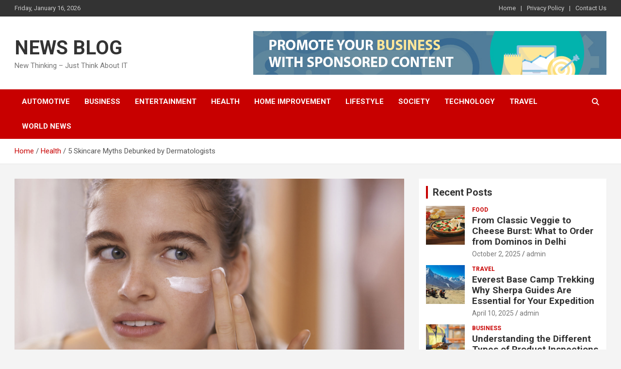

--- FILE ---
content_type: text/html; charset=UTF-8
request_url: https://truebloodfansource.com/5-skincare-myths-debunked-by-dermatologists/
body_size: 15572
content:
<!doctype html>
<html lang="en-US">
<head>
	<meta charset="UTF-8">
	<meta name="viewport" content="width=device-width, initial-scale=1, shrink-to-fit=no">
	<link rel="profile" href="https://gmpg.org/xfn/11">

	<meta name='robots' content='index, follow, max-image-preview:large, max-snippet:-1, max-video-preview:-1' />
	<style>img:is([sizes="auto" i], [sizes^="auto," i]) { contain-intrinsic-size: 3000px 1500px }</style>
	
	<!-- This site is optimized with the Yoast SEO plugin v26.0 - https://yoast.com/wordpress/plugins/seo/ -->
	<title>5 Skincare Myths Debunked by Dermatologists - NEWS BLOG</title>
	<meta name="description" content="Many people believe that using more skincare products will result in better skin." />
	<link rel="canonical" href="https://truebloodfansource.com/5-skincare-myths-debunked-by-dermatologists/" />
	<meta property="og:locale" content="en_US" />
	<meta property="og:type" content="article" />
	<meta property="og:title" content="5 Skincare Myths Debunked by Dermatologists - NEWS BLOG" />
	<meta property="og:description" content="Many people believe that using more skincare products will result in better skin." />
	<meta property="og:url" content="https://truebloodfansource.com/5-skincare-myths-debunked-by-dermatologists/" />
	<meta property="og:site_name" content="NEWS BLOG" />
	<meta property="article:published_time" content="2023-05-31T10:27:23+00:00" />
	<meta property="og:image" content="https://truebloodfansource.com/wp-content/uploads/2023/05/teenager-applying-moisturizer.jpg" />
	<meta property="og:image:width" content="1920" />
	<meta property="og:image:height" content="1080" />
	<meta property="og:image:type" content="image/jpeg" />
	<meta name="author" content="admin" />
	<meta name="twitter:card" content="summary_large_image" />
	<meta name="twitter:label1" content="Written by" />
	<meta name="twitter:data1" content="admin" />
	<meta name="twitter:label2" content="Est. reading time" />
	<meta name="twitter:data2" content="2 minutes" />
	<script type="application/ld+json" class="yoast-schema-graph">{"@context":"https://schema.org","@graph":[{"@type":"WebPage","@id":"https://truebloodfansource.com/5-skincare-myths-debunked-by-dermatologists/","url":"https://truebloodfansource.com/5-skincare-myths-debunked-by-dermatologists/","name":"5 Skincare Myths Debunked by Dermatologists - NEWS BLOG","isPartOf":{"@id":"https://truebloodfansource.com/#website"},"primaryImageOfPage":{"@id":"https://truebloodfansource.com/5-skincare-myths-debunked-by-dermatologists/#primaryimage"},"image":{"@id":"https://truebloodfansource.com/5-skincare-myths-debunked-by-dermatologists/#primaryimage"},"thumbnailUrl":"https://truebloodfansource.com/wp-content/uploads/2023/05/teenager-applying-moisturizer.jpg","datePublished":"2023-05-31T10:27:23+00:00","author":{"@id":"https://truebloodfansource.com/#/schema/person/d300a7aef406f260915dfbf4cb23bdb4"},"description":"Many people believe that using more skincare products will result in better skin.","breadcrumb":{"@id":"https://truebloodfansource.com/5-skincare-myths-debunked-by-dermatologists/#breadcrumb"},"inLanguage":"en-US","potentialAction":[{"@type":"ReadAction","target":["https://truebloodfansource.com/5-skincare-myths-debunked-by-dermatologists/"]}]},{"@type":"ImageObject","inLanguage":"en-US","@id":"https://truebloodfansource.com/5-skincare-myths-debunked-by-dermatologists/#primaryimage","url":"https://truebloodfansource.com/wp-content/uploads/2023/05/teenager-applying-moisturizer.jpg","contentUrl":"https://truebloodfansource.com/wp-content/uploads/2023/05/teenager-applying-moisturizer.jpg","width":1920,"height":1080,"caption":"5 Skincare Myths Debunked by Dermatologists"},{"@type":"BreadcrumbList","@id":"https://truebloodfansource.com/5-skincare-myths-debunked-by-dermatologists/#breadcrumb","itemListElement":[{"@type":"ListItem","position":1,"name":"Home","item":"https://truebloodfansource.com/"},{"@type":"ListItem","position":2,"name":"5 Skincare Myths Debunked by Dermatologists"}]},{"@type":"WebSite","@id":"https://truebloodfansource.com/#website","url":"https://truebloodfansource.com/","name":"NEWS BLOG","description":"New Thinking - Just Think About IT","potentialAction":[{"@type":"SearchAction","target":{"@type":"EntryPoint","urlTemplate":"https://truebloodfansource.com/?s={search_term_string}"},"query-input":{"@type":"PropertyValueSpecification","valueRequired":true,"valueName":"search_term_string"}}],"inLanguage":"en-US"},{"@type":"Person","@id":"https://truebloodfansource.com/#/schema/person/d300a7aef406f260915dfbf4cb23bdb4","name":"admin","image":{"@type":"ImageObject","inLanguage":"en-US","@id":"https://truebloodfansource.com/#/schema/person/image/","url":"https://secure.gravatar.com/avatar/df0ad43a215617d391c5a0b9cdb5f883375e93f4cffc3b3ea5d9d5eb96d2ad97?s=96&d=mm&r=g","contentUrl":"https://secure.gravatar.com/avatar/df0ad43a215617d391c5a0b9cdb5f883375e93f4cffc3b3ea5d9d5eb96d2ad97?s=96&d=mm&r=g","caption":"admin"},"url":"https://truebloodfansource.com/author/admin/"}]}</script>
	<!-- / Yoast SEO plugin. -->


<link rel='dns-prefetch' href='//fonts.googleapis.com' />
<link rel="alternate" type="application/rss+xml" title="NEWS BLOG &raquo; Feed" href="https://truebloodfansource.com/feed/" />
<link rel="alternate" type="application/rss+xml" title="NEWS BLOG &raquo; Comments Feed" href="https://truebloodfansource.com/comments/feed/" />
<link rel="alternate" type="application/rss+xml" title="NEWS BLOG &raquo; 5 Skincare Myths Debunked by Dermatologists Comments Feed" href="https://truebloodfansource.com/5-skincare-myths-debunked-by-dermatologists/feed/" />
<script type="text/javascript">
/* <![CDATA[ */
window._wpemojiSettings = {"baseUrl":"https:\/\/s.w.org\/images\/core\/emoji\/16.0.1\/72x72\/","ext":".png","svgUrl":"https:\/\/s.w.org\/images\/core\/emoji\/16.0.1\/svg\/","svgExt":".svg","source":{"concatemoji":"https:\/\/truebloodfansource.com\/wp-includes\/js\/wp-emoji-release.min.js?ver=6.8.3"}};
/*! This file is auto-generated */
!function(s,n){var o,i,e;function c(e){try{var t={supportTests:e,timestamp:(new Date).valueOf()};sessionStorage.setItem(o,JSON.stringify(t))}catch(e){}}function p(e,t,n){e.clearRect(0,0,e.canvas.width,e.canvas.height),e.fillText(t,0,0);var t=new Uint32Array(e.getImageData(0,0,e.canvas.width,e.canvas.height).data),a=(e.clearRect(0,0,e.canvas.width,e.canvas.height),e.fillText(n,0,0),new Uint32Array(e.getImageData(0,0,e.canvas.width,e.canvas.height).data));return t.every(function(e,t){return e===a[t]})}function u(e,t){e.clearRect(0,0,e.canvas.width,e.canvas.height),e.fillText(t,0,0);for(var n=e.getImageData(16,16,1,1),a=0;a<n.data.length;a++)if(0!==n.data[a])return!1;return!0}function f(e,t,n,a){switch(t){case"flag":return n(e,"\ud83c\udff3\ufe0f\u200d\u26a7\ufe0f","\ud83c\udff3\ufe0f\u200b\u26a7\ufe0f")?!1:!n(e,"\ud83c\udde8\ud83c\uddf6","\ud83c\udde8\u200b\ud83c\uddf6")&&!n(e,"\ud83c\udff4\udb40\udc67\udb40\udc62\udb40\udc65\udb40\udc6e\udb40\udc67\udb40\udc7f","\ud83c\udff4\u200b\udb40\udc67\u200b\udb40\udc62\u200b\udb40\udc65\u200b\udb40\udc6e\u200b\udb40\udc67\u200b\udb40\udc7f");case"emoji":return!a(e,"\ud83e\udedf")}return!1}function g(e,t,n,a){var r="undefined"!=typeof WorkerGlobalScope&&self instanceof WorkerGlobalScope?new OffscreenCanvas(300,150):s.createElement("canvas"),o=r.getContext("2d",{willReadFrequently:!0}),i=(o.textBaseline="top",o.font="600 32px Arial",{});return e.forEach(function(e){i[e]=t(o,e,n,a)}),i}function t(e){var t=s.createElement("script");t.src=e,t.defer=!0,s.head.appendChild(t)}"undefined"!=typeof Promise&&(o="wpEmojiSettingsSupports",i=["flag","emoji"],n.supports={everything:!0,everythingExceptFlag:!0},e=new Promise(function(e){s.addEventListener("DOMContentLoaded",e,{once:!0})}),new Promise(function(t){var n=function(){try{var e=JSON.parse(sessionStorage.getItem(o));if("object"==typeof e&&"number"==typeof e.timestamp&&(new Date).valueOf()<e.timestamp+604800&&"object"==typeof e.supportTests)return e.supportTests}catch(e){}return null}();if(!n){if("undefined"!=typeof Worker&&"undefined"!=typeof OffscreenCanvas&&"undefined"!=typeof URL&&URL.createObjectURL&&"undefined"!=typeof Blob)try{var e="postMessage("+g.toString()+"("+[JSON.stringify(i),f.toString(),p.toString(),u.toString()].join(",")+"));",a=new Blob([e],{type:"text/javascript"}),r=new Worker(URL.createObjectURL(a),{name:"wpTestEmojiSupports"});return void(r.onmessage=function(e){c(n=e.data),r.terminate(),t(n)})}catch(e){}c(n=g(i,f,p,u))}t(n)}).then(function(e){for(var t in e)n.supports[t]=e[t],n.supports.everything=n.supports.everything&&n.supports[t],"flag"!==t&&(n.supports.everythingExceptFlag=n.supports.everythingExceptFlag&&n.supports[t]);n.supports.everythingExceptFlag=n.supports.everythingExceptFlag&&!n.supports.flag,n.DOMReady=!1,n.readyCallback=function(){n.DOMReady=!0}}).then(function(){return e}).then(function(){var e;n.supports.everything||(n.readyCallback(),(e=n.source||{}).concatemoji?t(e.concatemoji):e.wpemoji&&e.twemoji&&(t(e.twemoji),t(e.wpemoji)))}))}((window,document),window._wpemojiSettings);
/* ]]> */
</script>

<style id='wp-emoji-styles-inline-css' type='text/css'>

	img.wp-smiley, img.emoji {
		display: inline !important;
		border: none !important;
		box-shadow: none !important;
		height: 1em !important;
		width: 1em !important;
		margin: 0 0.07em !important;
		vertical-align: -0.1em !important;
		background: none !important;
		padding: 0 !important;
	}
</style>
<link rel='stylesheet' id='wp-block-library-css' href='https://truebloodfansource.com/wp-includes/css/dist/block-library/style.min.css?ver=6.8.3' type='text/css' media='all' />
<style id='classic-theme-styles-inline-css' type='text/css'>
/*! This file is auto-generated */
.wp-block-button__link{color:#fff;background-color:#32373c;border-radius:9999px;box-shadow:none;text-decoration:none;padding:calc(.667em + 2px) calc(1.333em + 2px);font-size:1.125em}.wp-block-file__button{background:#32373c;color:#fff;text-decoration:none}
</style>
<style id='global-styles-inline-css' type='text/css'>
:root{--wp--preset--aspect-ratio--square: 1;--wp--preset--aspect-ratio--4-3: 4/3;--wp--preset--aspect-ratio--3-4: 3/4;--wp--preset--aspect-ratio--3-2: 3/2;--wp--preset--aspect-ratio--2-3: 2/3;--wp--preset--aspect-ratio--16-9: 16/9;--wp--preset--aspect-ratio--9-16: 9/16;--wp--preset--color--black: #000000;--wp--preset--color--cyan-bluish-gray: #abb8c3;--wp--preset--color--white: #ffffff;--wp--preset--color--pale-pink: #f78da7;--wp--preset--color--vivid-red: #cf2e2e;--wp--preset--color--luminous-vivid-orange: #ff6900;--wp--preset--color--luminous-vivid-amber: #fcb900;--wp--preset--color--light-green-cyan: #7bdcb5;--wp--preset--color--vivid-green-cyan: #00d084;--wp--preset--color--pale-cyan-blue: #8ed1fc;--wp--preset--color--vivid-cyan-blue: #0693e3;--wp--preset--color--vivid-purple: #9b51e0;--wp--preset--gradient--vivid-cyan-blue-to-vivid-purple: linear-gradient(135deg,rgba(6,147,227,1) 0%,rgb(155,81,224) 100%);--wp--preset--gradient--light-green-cyan-to-vivid-green-cyan: linear-gradient(135deg,rgb(122,220,180) 0%,rgb(0,208,130) 100%);--wp--preset--gradient--luminous-vivid-amber-to-luminous-vivid-orange: linear-gradient(135deg,rgba(252,185,0,1) 0%,rgba(255,105,0,1) 100%);--wp--preset--gradient--luminous-vivid-orange-to-vivid-red: linear-gradient(135deg,rgba(255,105,0,1) 0%,rgb(207,46,46) 100%);--wp--preset--gradient--very-light-gray-to-cyan-bluish-gray: linear-gradient(135deg,rgb(238,238,238) 0%,rgb(169,184,195) 100%);--wp--preset--gradient--cool-to-warm-spectrum: linear-gradient(135deg,rgb(74,234,220) 0%,rgb(151,120,209) 20%,rgb(207,42,186) 40%,rgb(238,44,130) 60%,rgb(251,105,98) 80%,rgb(254,248,76) 100%);--wp--preset--gradient--blush-light-purple: linear-gradient(135deg,rgb(255,206,236) 0%,rgb(152,150,240) 100%);--wp--preset--gradient--blush-bordeaux: linear-gradient(135deg,rgb(254,205,165) 0%,rgb(254,45,45) 50%,rgb(107,0,62) 100%);--wp--preset--gradient--luminous-dusk: linear-gradient(135deg,rgb(255,203,112) 0%,rgb(199,81,192) 50%,rgb(65,88,208) 100%);--wp--preset--gradient--pale-ocean: linear-gradient(135deg,rgb(255,245,203) 0%,rgb(182,227,212) 50%,rgb(51,167,181) 100%);--wp--preset--gradient--electric-grass: linear-gradient(135deg,rgb(202,248,128) 0%,rgb(113,206,126) 100%);--wp--preset--gradient--midnight: linear-gradient(135deg,rgb(2,3,129) 0%,rgb(40,116,252) 100%);--wp--preset--font-size--small: 13px;--wp--preset--font-size--medium: 20px;--wp--preset--font-size--large: 36px;--wp--preset--font-size--x-large: 42px;--wp--preset--spacing--20: 0.44rem;--wp--preset--spacing--30: 0.67rem;--wp--preset--spacing--40: 1rem;--wp--preset--spacing--50: 1.5rem;--wp--preset--spacing--60: 2.25rem;--wp--preset--spacing--70: 3.38rem;--wp--preset--spacing--80: 5.06rem;--wp--preset--shadow--natural: 6px 6px 9px rgba(0, 0, 0, 0.2);--wp--preset--shadow--deep: 12px 12px 50px rgba(0, 0, 0, 0.4);--wp--preset--shadow--sharp: 6px 6px 0px rgba(0, 0, 0, 0.2);--wp--preset--shadow--outlined: 6px 6px 0px -3px rgba(255, 255, 255, 1), 6px 6px rgba(0, 0, 0, 1);--wp--preset--shadow--crisp: 6px 6px 0px rgba(0, 0, 0, 1);}:where(.is-layout-flex){gap: 0.5em;}:where(.is-layout-grid){gap: 0.5em;}body .is-layout-flex{display: flex;}.is-layout-flex{flex-wrap: wrap;align-items: center;}.is-layout-flex > :is(*, div){margin: 0;}body .is-layout-grid{display: grid;}.is-layout-grid > :is(*, div){margin: 0;}:where(.wp-block-columns.is-layout-flex){gap: 2em;}:where(.wp-block-columns.is-layout-grid){gap: 2em;}:where(.wp-block-post-template.is-layout-flex){gap: 1.25em;}:where(.wp-block-post-template.is-layout-grid){gap: 1.25em;}.has-black-color{color: var(--wp--preset--color--black) !important;}.has-cyan-bluish-gray-color{color: var(--wp--preset--color--cyan-bluish-gray) !important;}.has-white-color{color: var(--wp--preset--color--white) !important;}.has-pale-pink-color{color: var(--wp--preset--color--pale-pink) !important;}.has-vivid-red-color{color: var(--wp--preset--color--vivid-red) !important;}.has-luminous-vivid-orange-color{color: var(--wp--preset--color--luminous-vivid-orange) !important;}.has-luminous-vivid-amber-color{color: var(--wp--preset--color--luminous-vivid-amber) !important;}.has-light-green-cyan-color{color: var(--wp--preset--color--light-green-cyan) !important;}.has-vivid-green-cyan-color{color: var(--wp--preset--color--vivid-green-cyan) !important;}.has-pale-cyan-blue-color{color: var(--wp--preset--color--pale-cyan-blue) !important;}.has-vivid-cyan-blue-color{color: var(--wp--preset--color--vivid-cyan-blue) !important;}.has-vivid-purple-color{color: var(--wp--preset--color--vivid-purple) !important;}.has-black-background-color{background-color: var(--wp--preset--color--black) !important;}.has-cyan-bluish-gray-background-color{background-color: var(--wp--preset--color--cyan-bluish-gray) !important;}.has-white-background-color{background-color: var(--wp--preset--color--white) !important;}.has-pale-pink-background-color{background-color: var(--wp--preset--color--pale-pink) !important;}.has-vivid-red-background-color{background-color: var(--wp--preset--color--vivid-red) !important;}.has-luminous-vivid-orange-background-color{background-color: var(--wp--preset--color--luminous-vivid-orange) !important;}.has-luminous-vivid-amber-background-color{background-color: var(--wp--preset--color--luminous-vivid-amber) !important;}.has-light-green-cyan-background-color{background-color: var(--wp--preset--color--light-green-cyan) !important;}.has-vivid-green-cyan-background-color{background-color: var(--wp--preset--color--vivid-green-cyan) !important;}.has-pale-cyan-blue-background-color{background-color: var(--wp--preset--color--pale-cyan-blue) !important;}.has-vivid-cyan-blue-background-color{background-color: var(--wp--preset--color--vivid-cyan-blue) !important;}.has-vivid-purple-background-color{background-color: var(--wp--preset--color--vivid-purple) !important;}.has-black-border-color{border-color: var(--wp--preset--color--black) !important;}.has-cyan-bluish-gray-border-color{border-color: var(--wp--preset--color--cyan-bluish-gray) !important;}.has-white-border-color{border-color: var(--wp--preset--color--white) !important;}.has-pale-pink-border-color{border-color: var(--wp--preset--color--pale-pink) !important;}.has-vivid-red-border-color{border-color: var(--wp--preset--color--vivid-red) !important;}.has-luminous-vivid-orange-border-color{border-color: var(--wp--preset--color--luminous-vivid-orange) !important;}.has-luminous-vivid-amber-border-color{border-color: var(--wp--preset--color--luminous-vivid-amber) !important;}.has-light-green-cyan-border-color{border-color: var(--wp--preset--color--light-green-cyan) !important;}.has-vivid-green-cyan-border-color{border-color: var(--wp--preset--color--vivid-green-cyan) !important;}.has-pale-cyan-blue-border-color{border-color: var(--wp--preset--color--pale-cyan-blue) !important;}.has-vivid-cyan-blue-border-color{border-color: var(--wp--preset--color--vivid-cyan-blue) !important;}.has-vivid-purple-border-color{border-color: var(--wp--preset--color--vivid-purple) !important;}.has-vivid-cyan-blue-to-vivid-purple-gradient-background{background: var(--wp--preset--gradient--vivid-cyan-blue-to-vivid-purple) !important;}.has-light-green-cyan-to-vivid-green-cyan-gradient-background{background: var(--wp--preset--gradient--light-green-cyan-to-vivid-green-cyan) !important;}.has-luminous-vivid-amber-to-luminous-vivid-orange-gradient-background{background: var(--wp--preset--gradient--luminous-vivid-amber-to-luminous-vivid-orange) !important;}.has-luminous-vivid-orange-to-vivid-red-gradient-background{background: var(--wp--preset--gradient--luminous-vivid-orange-to-vivid-red) !important;}.has-very-light-gray-to-cyan-bluish-gray-gradient-background{background: var(--wp--preset--gradient--very-light-gray-to-cyan-bluish-gray) !important;}.has-cool-to-warm-spectrum-gradient-background{background: var(--wp--preset--gradient--cool-to-warm-spectrum) !important;}.has-blush-light-purple-gradient-background{background: var(--wp--preset--gradient--blush-light-purple) !important;}.has-blush-bordeaux-gradient-background{background: var(--wp--preset--gradient--blush-bordeaux) !important;}.has-luminous-dusk-gradient-background{background: var(--wp--preset--gradient--luminous-dusk) !important;}.has-pale-ocean-gradient-background{background: var(--wp--preset--gradient--pale-ocean) !important;}.has-electric-grass-gradient-background{background: var(--wp--preset--gradient--electric-grass) !important;}.has-midnight-gradient-background{background: var(--wp--preset--gradient--midnight) !important;}.has-small-font-size{font-size: var(--wp--preset--font-size--small) !important;}.has-medium-font-size{font-size: var(--wp--preset--font-size--medium) !important;}.has-large-font-size{font-size: var(--wp--preset--font-size--large) !important;}.has-x-large-font-size{font-size: var(--wp--preset--font-size--x-large) !important;}
:where(.wp-block-post-template.is-layout-flex){gap: 1.25em;}:where(.wp-block-post-template.is-layout-grid){gap: 1.25em;}
:where(.wp-block-columns.is-layout-flex){gap: 2em;}:where(.wp-block-columns.is-layout-grid){gap: 2em;}
:root :where(.wp-block-pullquote){font-size: 1.5em;line-height: 1.6;}
</style>
<link rel='stylesheet' id='contact-form-7-css' href='https://truebloodfansource.com/wp-content/plugins/contact-form-7/includes/css/styles.css?ver=6.1.2' type='text/css' media='all' />
<link rel='stylesheet' id='bootstrap-style-css' href='https://truebloodfansource.com/wp-content/themes/newscard/assets/library/bootstrap/css/bootstrap.min.css?ver=4.0.0' type='text/css' media='all' />
<link rel='stylesheet' id='font-awesome-style-css' href='https://truebloodfansource.com/wp-content/themes/newscard/assets/library/font-awesome/css/all.min.css?ver=6.8.3' type='text/css' media='all' />
<link rel='stylesheet' id='newscard-google-fonts-css' href='//fonts.googleapis.com/css?family=Roboto%3A100%2C300%2C300i%2C400%2C400i%2C500%2C500i%2C700%2C700i&#038;ver=6.8.3' type='text/css' media='all' />
<link rel='stylesheet' id='newscard-style-css' href='https://truebloodfansource.com/wp-content/themes/newscard/style.css?ver=6.8.3' type='text/css' media='all' />
<script type="text/javascript" src="https://truebloodfansource.com/wp-includes/js/jquery/jquery.min.js?ver=3.7.1" id="jquery-core-js"></script>
<script type="text/javascript" src="https://truebloodfansource.com/wp-includes/js/jquery/jquery-migrate.min.js?ver=3.4.1" id="jquery-migrate-js"></script>
<!--[if lt IE 9]>
<script type="text/javascript" src="https://truebloodfansource.com/wp-content/themes/newscard/assets/js/html5.js?ver=3.7.3" id="html5-js"></script>
<![endif]-->
<link rel="https://api.w.org/" href="https://truebloodfansource.com/wp-json/" /><link rel="alternate" title="JSON" type="application/json" href="https://truebloodfansource.com/wp-json/wp/v2/posts/766" /><link rel="EditURI" type="application/rsd+xml" title="RSD" href="https://truebloodfansource.com/xmlrpc.php?rsd" />
<meta name="generator" content="WordPress 6.8.3" />
<link rel='shortlink' href='https://truebloodfansource.com/?p=766' />
<link rel="alternate" title="oEmbed (JSON)" type="application/json+oembed" href="https://truebloodfansource.com/wp-json/oembed/1.0/embed?url=https%3A%2F%2Ftruebloodfansource.com%2F5-skincare-myths-debunked-by-dermatologists%2F" />
<link rel="alternate" title="oEmbed (XML)" type="text/xml+oembed" href="https://truebloodfansource.com/wp-json/oembed/1.0/embed?url=https%3A%2F%2Ftruebloodfansource.com%2F5-skincare-myths-debunked-by-dermatologists%2F&#038;format=xml" />
<link rel="pingback" href="https://truebloodfansource.com/xmlrpc.php"></head>

<body class="wp-singular post-template-default single single-post postid-766 single-format-standard wp-theme-newscard theme-body">

<div id="page" class="site">
	<a class="skip-link screen-reader-text" href="#content">Skip to content</a>
	
	<header id="masthead" class="site-header">
					<div class="info-bar infobar-links-on">
				<div class="container">
					<div class="row gutter-10">
						<div class="col col-sm contact-section">
							<div class="date">
								<ul><li>Friday, January 16, 2026</li></ul>
							</div>
						</div><!-- .contact-section -->

													<div class="col-md-auto infobar-links order-md-2">
								<button class="infobar-links-menu-toggle">Responsive Menu</button>
								<ul class="clearfix"><li id="menu-item-367" class="menu-item menu-item-type-custom menu-item-object-custom menu-item-home menu-item-367"><a href="https://truebloodfansource.com/">Home</a></li>
<li id="menu-item-176" class="menu-item menu-item-type-post_type menu-item-object-page menu-item-176"><a href="https://truebloodfansource.com/privacy-policy/">Privacy Policy</a></li>
<li id="menu-item-177" class="menu-item menu-item-type-post_type menu-item-object-page menu-item-177"><a href="https://truebloodfansource.com/contact-us/">Contact Us</a></li>
</ul>							</div><!-- .infobar-links -->
											</div><!-- .row -->
          		</div><!-- .container -->
        	</div><!-- .infobar -->
        		<nav class="navbar navbar-expand-lg d-block">
			<div class="navbar-head" >
				<div class="container">
					<div class="row navbar-head-row align-items-center">
						<div class="col-lg-4">
							<div class="site-branding navbar-brand">
																	<h2 class="site-title"><a href="https://truebloodfansource.com/" rel="home">NEWS BLOG</a></h2>
																	<p class="site-description">New Thinking &#8211; Just Think About IT</p>
															</div><!-- .site-branding .navbar-brand -->
						</div>
													<div class="col-lg-8 navbar-ad-section">
																	<a href="https://adsy.com/marketers?ref=referral&#038;ref_type=banner&#038;ref_id=c1391ded7863a46448b64ae2cce2b0ef&#038;ref_item=9" class="newscard-ad-728-90" target="_blank" rel="noopener noreferrer">
																	<img class="img-fluid" src="https://truebloodfansource.com/wp-content/uploads/2019/11/Banner_Promote_728x90.jpg" alt="Banner Add">
																	</a>
															</div>
											</div><!-- .row -->
				</div><!-- .container -->
			</div><!-- .navbar-head -->
			<div class="navigation-bar">
				<div class="navigation-bar-top">
					<div class="container">
						<button class="navbar-toggler menu-toggle" type="button" data-toggle="collapse" data-target="#navbarCollapse" aria-controls="navbarCollapse" aria-expanded="false" aria-label="Toggle navigation"></button>
						<span class="search-toggle"></span>
					</div><!-- .container -->
					<div class="search-bar">
						<div class="container">
							<div class="search-block off">
								<form action="https://truebloodfansource.com/" method="get" class="search-form">
	<label class="assistive-text"> Search </label>
	<div class="input-group">
		<input type="search" value="" placeholder="Search" class="form-control s" name="s">
		<div class="input-group-prepend">
			<button class="btn btn-theme">Search</button>
		</div>
	</div>
</form><!-- .search-form -->
							</div><!-- .search-box -->
						</div><!-- .container -->
					</div><!-- .search-bar -->
				</div><!-- .navigation-bar-top -->
				<div class="navbar-main">
					<div class="container">
						<div class="collapse navbar-collapse" id="navbarCollapse">
							<div id="site-navigation" class="main-navigation nav-uppercase" role="navigation">
								<ul class="nav-menu navbar-nav d-lg-block"><li id="menu-item-415" class="menu-item menu-item-type-taxonomy menu-item-object-category menu-item-415"><a href="https://truebloodfansource.com/category/auto/">Automotive</a></li>
<li id="menu-item-180" class="menu-item menu-item-type-taxonomy menu-item-object-category menu-item-180"><a href="https://truebloodfansource.com/category/business/">Business</a></li>
<li id="menu-item-290" class="menu-item menu-item-type-taxonomy menu-item-object-category menu-item-290"><a href="https://truebloodfansource.com/category/entertainment/">Entertainment</a></li>
<li id="menu-item-416" class="menu-item menu-item-type-taxonomy menu-item-object-category current-post-ancestor current-menu-parent current-post-parent menu-item-416"><a href="https://truebloodfansource.com/category/health/">Health</a></li>
<li id="menu-item-417" class="menu-item menu-item-type-taxonomy menu-item-object-category menu-item-417"><a href="https://truebloodfansource.com/category/home-improvement/">Home Improvement</a></li>
<li id="menu-item-292" class="menu-item menu-item-type-taxonomy menu-item-object-category menu-item-292"><a href="https://truebloodfansource.com/category/lifestyle/">Lifestyle</a></li>
<li id="menu-item-294" class="menu-item menu-item-type-taxonomy menu-item-object-category menu-item-294"><a href="https://truebloodfansource.com/category/society/">Society</a></li>
<li id="menu-item-295" class="menu-item menu-item-type-taxonomy menu-item-object-category menu-item-295"><a href="https://truebloodfansource.com/category/technology/">Technology</a></li>
<li id="menu-item-418" class="menu-item menu-item-type-taxonomy menu-item-object-category menu-item-418"><a href="https://truebloodfansource.com/category/travel/">Travel</a></li>
<li id="menu-item-293" class="menu-item menu-item-type-taxonomy menu-item-object-category menu-item-293"><a href="https://truebloodfansource.com/category/news/">World News</a></li>
</ul>							</div><!-- #site-navigation .main-navigation -->
						</div><!-- .navbar-collapse -->
						<div class="nav-search">
							<span class="search-toggle"></span>
						</div><!-- .nav-search -->
					</div><!-- .container -->
				</div><!-- .navbar-main -->
			</div><!-- .navigation-bar -->
		</nav><!-- .navbar -->

		
		
					<div id="breadcrumb">
				<div class="container">
					<div role="navigation" aria-label="Breadcrumbs" class="breadcrumb-trail breadcrumbs" itemprop="breadcrumb"><ul class="trail-items" itemscope itemtype="http://schema.org/BreadcrumbList"><meta name="numberOfItems" content="3" /><meta name="itemListOrder" content="Ascending" /><li itemprop="itemListElement" itemscope itemtype="http://schema.org/ListItem" class="trail-item trail-begin"><a href="https://truebloodfansource.com/" rel="home" itemprop="item"><span itemprop="name">Home</span></a><meta itemprop="position" content="1" /></li><li itemprop="itemListElement" itemscope itemtype="http://schema.org/ListItem" class="trail-item"><a href="https://truebloodfansource.com/category/health/" itemprop="item"><span itemprop="name">Health</span></a><meta itemprop="position" content="2" /></li><li itemprop="itemListElement" itemscope itemtype="http://schema.org/ListItem" class="trail-item trail-end"><span itemprop="name">5 Skincare Myths Debunked by Dermatologists</span><meta itemprop="position" content="3" /></li></ul></div>				</div>
			</div><!-- .breadcrumb -->
			</header><!-- #masthead --><div id="content" class="site-content">
	<div class="container">
		<div class="row justify-content-center site-content-row">
			<div id="primary" class="content-area col-lg-8">
				<main id="main" class="site-main">

						<div class="post-766 post type-post status-publish format-standard has-post-thumbnail hentry category-health tag-skincare-myths">

		
					<figure class="post-featured-image page-single-img-wrap">
						<div class="post-img" style="background-image: url('https://truebloodfansource.com/wp-content/uploads/2023/05/teenager-applying-moisturizer.jpg');"></div>
											</figure><!-- .post-featured-image .page-single-img-wrap -->

				
				<div class="entry-meta category-meta">
					<div class="cat-links"><a href="https://truebloodfansource.com/category/health/" rel="category tag">Health</a></div>
				</div><!-- .entry-meta -->

			
					<header class="entry-header">
				<h1 class="entry-title">5 Skincare Myths Debunked by Dermatologists</h1>
									<div class="entry-meta">
						<div class="date"><a href="https://truebloodfansource.com/5-skincare-myths-debunked-by-dermatologists/" title="5 Skincare Myths Debunked by Dermatologists">May 31, 2023</a> </div> <div class="by-author vcard author"><a href="https://truebloodfansource.com/author/admin/">admin</a> </div>											</div><!-- .entry-meta -->
								</header>
				<div class="entry-content">
			<p><a href="https://www.beacondermatologymd.com/"><span style="font-weight: 400;">Asheville dermatologist</span></a><span style="font-weight: 400;"> has debunked some common skincare myths that have been circulating for years. These myths have been passed down from generation to generation, and it&#8217;s time to put them to rest. We&#8217;ve compiled a list of 5 common skincare myths and the truth behind them.</span></p>
<h2><span style="font-weight: 400;">Myth #1: You don&#8217;t need sunscreen on cloudy days</span></h2>
<p><span style="font-weight: 400;">Many people believe that sunscreen isn&#8217;t necessary on cloudy days. However, this couldn&#8217;t be further from the truth. The sun&#8217;s harmful UV rays can still penetrate through clouds and cause damage to your skin. Dermatologists recommend wearing sunscreen with an SPF of 30 or higher every day, regardless of the weather.</span></p>
<h2><span style="font-weight: 400;">Myth #2: You should always exfoliate your skin</span></h2>
<p><span style="font-weight: 400;">While exfoliating can help remove dead skin cells and unclog pores, it&#8217;s important not to overdo it. Over-exfoliating can damage your skin&#8217;s natural barrier and lead to irritation, dryness, and even breakouts. Dermatologists recommend exfoliating no more than once or twice a week, and using a gentle exfoliator.</span></p>
<h2><span style="font-weight: 400;">Myth #3: Natural products are always better for your skin</span></h2>
<p><span style="font-weight: 400;">Many people believe that natural products are always better for your skin than synthetic ones. However, this isn&#8217;t necessarily true. Some natural ingredients can be harsh and irritating to the skin, while some synthetic ingredients can be gentle and beneficial. It&#8217;s important to look at the specific ingredients in a product and do research before assuming that natural is always better.</span></p>
<h2><span style="font-weight: 400;">Myth #4: You should use hot water to wash your face</span></h2>
<p><span style="font-weight: 400;">While hot water may feel soothing, it can actually be damaging to your skin. Hot water can strip your skin of its natural oils and lead to dryness and irritation. Dermatologists recommend using lukewarm water when washing your face, and following up with a gentle moisturizer to help lock in moisture.</span></p>
<h2><span style="font-weight: 400;">Myth #5: More products means better skin</span></h2>
<p><span style="font-weight: 400;">Many people believe that using more skincare products will result in better skin. However, using too many products can actually be counterproductive. Overloading your skin with products can lead to irritation, clogged pores, and breakouts. Dermatologists recommend sticking to a simple skincare routine with a gentle cleanser, moisturizer, and sunscreen.</span></p>
<p><span style="font-weight: 400;">Now that you know the truth behind these common skincare myths, you can make informed decisions about your skincare routine. Remember to always do your research and consult with a dermatologist if you have any concerns about your skin.</span></p>
		</div><!-- entry-content -->

		<footer class="entry-meta"><span class="tag-links"><span class="label">Tags:</span> <a href="https://truebloodfansource.com/tag/skincare-myths/" rel="tag">Skincare Myths</a></span><!-- .tag-links --></footer><!-- .entry-meta -->	</div><!-- .post-766 -->

	<nav class="navigation post-navigation" aria-label="Posts">
		<h2 class="screen-reader-text">Post navigation</h2>
		<div class="nav-links"><div class="nav-previous"><a href="https://truebloodfansource.com/the-latest-trends-in-plastic-surgery-procedures/" rel="prev">The Latest Trends in Plastic Surgery Procedures</a></div><div class="nav-next"><a href="https://truebloodfansource.com/the-importance-of-finding-the-right-pain-management-specialist/" rel="next">The Importance of Finding the Right Pain Management Specialist</a></div></div>
	</nav>
<div id="comments" class="comments-area">

		<div id="respond" class="comment-respond">
		<h3 id="reply-title" class="comment-reply-title">Leave a Reply <small><a rel="nofollow" id="cancel-comment-reply-link" href="/5-skincare-myths-debunked-by-dermatologists/#respond" style="display:none;">Cancel reply</a></small></h3><form action="https://truebloodfansource.com/wp-comments-post.php" method="post" id="commentform" class="comment-form"><p class="comment-notes"><span id="email-notes">Your email address will not be published.</span> <span class="required-field-message">Required fields are marked <span class="required">*</span></span></p><p class="comment-form-comment"><label for="comment">Comment <span class="required">*</span></label> <textarea id="comment" name="comment" cols="45" rows="8" maxlength="65525" required></textarea></p><p class="comment-form-author"><label for="author">Name <span class="required">*</span></label> <input id="author" name="author" type="text" value="" size="30" maxlength="245" autocomplete="name" required /></p>
<p class="comment-form-email"><label for="email">Email <span class="required">*</span></label> <input id="email" name="email" type="email" value="" size="30" maxlength="100" aria-describedby="email-notes" autocomplete="email" required /></p>
<p class="comment-form-url"><label for="url">Website</label> <input id="url" name="url" type="url" value="" size="30" maxlength="200" autocomplete="url" /></p>
<p class="comment-form-cookies-consent"><input id="wp-comment-cookies-consent" name="wp-comment-cookies-consent" type="checkbox" value="yes" /> <label for="wp-comment-cookies-consent">Save my name, email, and website in this browser for the next time I comment.</label></p>
<p class="form-submit"><input name="submit" type="submit" id="submit" class="submit" value="Post Comment" /> <input type='hidden' name='comment_post_ID' value='766' id='comment_post_ID' />
<input type='hidden' name='comment_parent' id='comment_parent' value='0' />
</p><p style="display: none;"><input type="hidden" id="akismet_comment_nonce" name="akismet_comment_nonce" value="c2edb2b71b" /></p><p style="display: none !important;" class="akismet-fields-container" data-prefix="ak_"><label>&#916;<textarea name="ak_hp_textarea" cols="45" rows="8" maxlength="100"></textarea></label><input type="hidden" id="ak_js_1" name="ak_js" value="248"/><script>document.getElementById( "ak_js_1" ).setAttribute( "value", ( new Date() ).getTime() );</script></p></form>	</div><!-- #respond -->
	
</div><!-- #comments -->

				</main><!-- #main -->
			</div><!-- #primary -->
			
<aside id="secondary" class="col-lg-4 widget-area" role="complementary">
	<div class="sticky-sidebar">
		<section id="newscard_recent_posts-2" class="widget newscard-widget-recent-posts">
		<h3 class="widget-title">				<a href="https://truebloodfansource.com/5-skincare-myths-debunked-by-dermatologists/">Recent Posts</a>
			</h3>			<div class="row gutter-parent-14">
										<div class="col-md-6 post-col">
							<div class="post-boxed inlined clearfix">
																	<div class="post-img-wrap">
										<a href="https://truebloodfansource.com/from-classic-veggie-to-cheese-burst-what-to-order-from-dominos-in-delhi/" class="post-img" style="background-image: url('https://truebloodfansource.com/wp-content/uploads/2025/10/FPP_1-300x210.jpg');"></a>
									</div>
																<div class="post-content">
									<div class="entry-meta category-meta">
										<div class="cat-links"><a href="https://truebloodfansource.com/category/lifestyle/food/" rel="category tag">Food</a></div>
									</div><!-- .entry-meta -->
									<h3 class="entry-title"><a href="https://truebloodfansource.com/from-classic-veggie-to-cheese-burst-what-to-order-from-dominos-in-delhi/">From Classic Veggie to Cheese Burst: What to Order from Dominos in Delhi</a></h3>									<div class="entry-meta">
										<div class="date"><a href="https://truebloodfansource.com/from-classic-veggie-to-cheese-burst-what-to-order-from-dominos-in-delhi/" title="From Classic Veggie to Cheese Burst: What to Order from Dominos in Delhi">October 2, 2025</a> </div> <div class="by-author vcard author"><a href="https://truebloodfansource.com/author/admin/">admin</a> </div>									</div>
								</div>
							</div><!-- post-boxed -->
						</div><!-- col-md-6 -->
												<div class="col-md-6 post-col">
							<div class="post-boxed inlined clearfix">
																	<div class="post-img-wrap">
										<a href="https://truebloodfansource.com/everest-base-camp-trekking-why-sherpa-guides-are-essential-for-your-expedition/" class="post-img" style="background-image: url('https://truebloodfansource.com/wp-content/uploads/2025/04/camp-300x225.jpg');"></a>
									</div>
																<div class="post-content">
									<div class="entry-meta category-meta">
										<div class="cat-links"><a href="https://truebloodfansource.com/category/travel/" rel="category tag">Travel</a></div>
									</div><!-- .entry-meta -->
									<h3 class="entry-title"><a href="https://truebloodfansource.com/everest-base-camp-trekking-why-sherpa-guides-are-essential-for-your-expedition/">Everest Base Camp Trekking Why Sherpa Guides Are Essential for Your Expedition</a></h3>									<div class="entry-meta">
										<div class="date"><a href="https://truebloodfansource.com/everest-base-camp-trekking-why-sherpa-guides-are-essential-for-your-expedition/" title="Everest Base Camp Trekking Why Sherpa Guides Are Essential for Your Expedition">April 10, 2025</a> </div> <div class="by-author vcard author"><a href="https://truebloodfansource.com/author/admin/">admin</a> </div>									</div>
								</div>
							</div><!-- post-boxed -->
						</div><!-- col-md-6 -->
												<div class="col-md-6 post-col">
							<div class="post-boxed inlined clearfix">
																	<div class="post-img-wrap">
										<a href="https://truebloodfansource.com/understanding-the-different-types-of-product-inspections/" class="post-img" style="background-image: url('https://truebloodfansource.com/wp-content/uploads/2024/08/inspec_product-inspection-guide-2-300x143.png');"></a>
									</div>
																<div class="post-content">
									<div class="entry-meta category-meta">
										<div class="cat-links"><a href="https://truebloodfansource.com/category/business/" rel="category tag">Business</a></div>
									</div><!-- .entry-meta -->
									<h3 class="entry-title"><a href="https://truebloodfansource.com/understanding-the-different-types-of-product-inspections/">Understanding the Different Types of Product Inspections</a></h3>									<div class="entry-meta">
										<div class="date"><a href="https://truebloodfansource.com/understanding-the-different-types-of-product-inspections/" title="Understanding the Different Types of Product Inspections">August 30, 2024</a> </div> <div class="by-author vcard author"><a href="https://truebloodfansource.com/author/admin/">admin</a> </div>									</div>
								</div>
							</div><!-- post-boxed -->
						</div><!-- col-md-6 -->
												<div class="col-md-6 post-col">
							<div class="post-boxed inlined clearfix">
																	<div class="post-img-wrap">
										<a href="https://truebloodfansource.com/tips-to-lowering-expenses-in-your-new-construction-company/" class="post-img" style="background-image: url('https://truebloodfansource.com/wp-content/uploads/2024/08/13a98c40261296c534a4868124aecf91-300x169.jpg');"></a>
									</div>
																<div class="post-content">
									<div class="entry-meta category-meta">
										<div class="cat-links"><a href="https://truebloodfansource.com/category/business/real-estate/" rel="category tag">Real Estate</a></div>
									</div><!-- .entry-meta -->
									<h3 class="entry-title"><a href="https://truebloodfansource.com/tips-to-lowering-expenses-in-your-new-construction-company/">Tips to Lowering Expenses in Your New Construction Company</a></h3>									<div class="entry-meta">
										<div class="date"><a href="https://truebloodfansource.com/tips-to-lowering-expenses-in-your-new-construction-company/" title="Tips to Lowering Expenses in Your New Construction Company">August 27, 2024</a> </div> <div class="by-author vcard author"><a href="https://truebloodfansource.com/author/admin/">admin</a> </div>									</div>
								</div>
							</div><!-- post-boxed -->
						</div><!-- col-md-6 -->
									</div><!-- .row .gutter-parent-14-->

		</section><!-- .widget_recent_post --><section id="archives-3" class="widget widget_archive"><h3 class="widget-title">Archives</h3>
			<ul>
					<li><a href='https://truebloodfansource.com/2025/10/'>October 2025</a></li>
	<li><a href='https://truebloodfansource.com/2025/04/'>April 2025</a></li>
	<li><a href='https://truebloodfansource.com/2024/08/'>August 2024</a></li>
	<li><a href='https://truebloodfansource.com/2024/07/'>July 2024</a></li>
	<li><a href='https://truebloodfansource.com/2024/06/'>June 2024</a></li>
	<li><a href='https://truebloodfansource.com/2024/05/'>May 2024</a></li>
	<li><a href='https://truebloodfansource.com/2024/04/'>April 2024</a></li>
	<li><a href='https://truebloodfansource.com/2024/03/'>March 2024</a></li>
	<li><a href='https://truebloodfansource.com/2024/02/'>February 2024</a></li>
	<li><a href='https://truebloodfansource.com/2024/01/'>January 2024</a></li>
	<li><a href='https://truebloodfansource.com/2023/12/'>December 2023</a></li>
	<li><a href='https://truebloodfansource.com/2023/11/'>November 2023</a></li>
	<li><a href='https://truebloodfansource.com/2023/10/'>October 2023</a></li>
	<li><a href='https://truebloodfansource.com/2023/09/'>September 2023</a></li>
	<li><a href='https://truebloodfansource.com/2023/08/'>August 2023</a></li>
	<li><a href='https://truebloodfansource.com/2023/07/'>July 2023</a></li>
	<li><a href='https://truebloodfansource.com/2023/06/'>June 2023</a></li>
	<li><a href='https://truebloodfansource.com/2023/05/'>May 2023</a></li>
	<li><a href='https://truebloodfansource.com/2023/04/'>April 2023</a></li>
	<li><a href='https://truebloodfansource.com/2023/02/'>February 2023</a></li>
	<li><a href='https://truebloodfansource.com/2023/01/'>January 2023</a></li>
	<li><a href='https://truebloodfansource.com/2022/11/'>November 2022</a></li>
	<li><a href='https://truebloodfansource.com/2022/10/'>October 2022</a></li>
	<li><a href='https://truebloodfansource.com/2022/09/'>September 2022</a></li>
	<li><a href='https://truebloodfansource.com/2022/07/'>July 2022</a></li>
	<li><a href='https://truebloodfansource.com/2022/06/'>June 2022</a></li>
	<li><a href='https://truebloodfansource.com/2022/05/'>May 2022</a></li>
	<li><a href='https://truebloodfansource.com/2022/04/'>April 2022</a></li>
	<li><a href='https://truebloodfansource.com/2022/03/'>March 2022</a></li>
	<li><a href='https://truebloodfansource.com/2022/02/'>February 2022</a></li>
	<li><a href='https://truebloodfansource.com/2022/01/'>January 2022</a></li>
	<li><a href='https://truebloodfansource.com/2021/12/'>December 2021</a></li>
	<li><a href='https://truebloodfansource.com/2021/10/'>October 2021</a></li>
	<li><a href='https://truebloodfansource.com/2021/09/'>September 2021</a></li>
	<li><a href='https://truebloodfansource.com/2021/08/'>August 2021</a></li>
	<li><a href='https://truebloodfansource.com/2021/06/'>June 2021</a></li>
	<li><a href='https://truebloodfansource.com/2021/05/'>May 2021</a></li>
	<li><a href='https://truebloodfansource.com/2021/04/'>April 2021</a></li>
	<li><a href='https://truebloodfansource.com/2021/03/'>March 2021</a></li>
	<li><a href='https://truebloodfansource.com/2021/02/'>February 2021</a></li>
	<li><a href='https://truebloodfansource.com/2020/12/'>December 2020</a></li>
	<li><a href='https://truebloodfansource.com/2020/11/'>November 2020</a></li>
	<li><a href='https://truebloodfansource.com/2020/10/'>October 2020</a></li>
	<li><a href='https://truebloodfansource.com/2020/08/'>August 2020</a></li>
	<li><a href='https://truebloodfansource.com/2020/07/'>July 2020</a></li>
	<li><a href='https://truebloodfansource.com/2020/06/'>June 2020</a></li>
	<li><a href='https://truebloodfansource.com/2020/05/'>May 2020</a></li>
	<li><a href='https://truebloodfansource.com/2020/04/'>April 2020</a></li>
	<li><a href='https://truebloodfansource.com/2020/03/'>March 2020</a></li>
	<li><a href='https://truebloodfansource.com/2020/02/'>February 2020</a></li>
	<li><a href='https://truebloodfansource.com/2020/01/'>January 2020</a></li>
	<li><a href='https://truebloodfansource.com/2019/12/'>December 2019</a></li>
	<li><a href='https://truebloodfansource.com/2019/11/'>November 2019</a></li>
	<li><a href='https://truebloodfansource.com/2019/10/'>October 2019</a></li>
	<li><a href='https://truebloodfansource.com/2019/09/'>September 2019</a></li>
	<li><a href='https://truebloodfansource.com/2019/08/'>August 2019</a></li>
	<li><a href='https://truebloodfansource.com/2019/03/'>March 2019</a></li>
	<li><a href='https://truebloodfansource.com/2019/02/'>February 2019</a></li>
	<li><a href='https://truebloodfansource.com/2019/01/'>January 2019</a></li>
			</ul>

			</section><section id="magenet_widget-2" class="widget widget_magenet_widget"><aside class="widget magenet_widget_box"><div class="mads-block"></div></aside></section><section id="custom_html-2" class="widget_text widget widget_custom_html"><div class="textwidget custom-html-widget"><script async src="https://pagead2.googlesyndication.com/pagead/js/adsbygoogle.js"></script>
<ins class="adsbygoogle"
     style="display:block; text-align:center;"
     data-ad-layout="in-article"
     data-ad-format="fluid"
     data-ad-client="ca-pub-9599264049790307"
     data-ad-slot="7271015121"></ins>
<script>
     (adsbygoogle = window.adsbygoogle || []).push({});
</script></div></section>	</div><!-- .sticky-sidebar -->
</aside><!-- #secondary -->
		</div><!-- row -->
	</div><!-- .container -->
</div><!-- #content .site-content-->
<!-- wmm w -->	<footer id="colophon" class="site-footer" role="contentinfo">
		
			<div class="container">
				<section class="featured-stories">
								<h3 class="stories-title">
									<a href="https://truebloodfansource.com/5-skincare-myths-debunked-by-dermatologists/">You may Missed</a>
							</h3>
							<div class="row gutter-parent-14">
													<div class="col-sm-6 col-lg-3">
								<div class="post-boxed">
																			<div class="post-img-wrap">
											<div class="featured-post-img">
												<a href="https://truebloodfansource.com/from-classic-veggie-to-cheese-burst-what-to-order-from-dominos-in-delhi/" class="post-img" style="background-image: url('https://truebloodfansource.com/wp-content/uploads/2025/10/FPP_1.jpg');"></a>
											</div>
											<div class="entry-meta category-meta">
												<div class="cat-links"><a href="https://truebloodfansource.com/category/lifestyle/food/" rel="category tag">Food</a></div>
											</div><!-- .entry-meta -->
										</div><!-- .post-img-wrap -->
																		<div class="post-content">
																				<h3 class="entry-title"><a href="https://truebloodfansource.com/from-classic-veggie-to-cheese-burst-what-to-order-from-dominos-in-delhi/">From Classic Veggie to Cheese Burst: What to Order from Dominos in Delhi</a></h3>																					<div class="entry-meta">
												<div class="date"><a href="https://truebloodfansource.com/from-classic-veggie-to-cheese-burst-what-to-order-from-dominos-in-delhi/" title="From Classic Veggie to Cheese Burst: What to Order from Dominos in Delhi">October 2, 2025</a> </div> <div class="by-author vcard author"><a href="https://truebloodfansource.com/author/admin/">admin</a> </div>											</div>
																			</div><!-- .post-content -->
								</div><!-- .post-boxed -->
							</div><!-- .col-sm-6 .col-lg-3 -->
													<div class="col-sm-6 col-lg-3">
								<div class="post-boxed">
																			<div class="post-img-wrap">
											<div class="featured-post-img">
												<a href="https://truebloodfansource.com/everest-base-camp-trekking-why-sherpa-guides-are-essential-for-your-expedition/" class="post-img" style="background-image: url('https://truebloodfansource.com/wp-content/uploads/2025/04/camp-1024x768.jpg');"></a>
											</div>
											<div class="entry-meta category-meta">
												<div class="cat-links"><a href="https://truebloodfansource.com/category/travel/" rel="category tag">Travel</a></div>
											</div><!-- .entry-meta -->
										</div><!-- .post-img-wrap -->
																		<div class="post-content">
																				<h3 class="entry-title"><a href="https://truebloodfansource.com/everest-base-camp-trekking-why-sherpa-guides-are-essential-for-your-expedition/">Everest Base Camp Trekking Why Sherpa Guides Are Essential for Your Expedition</a></h3>																					<div class="entry-meta">
												<div class="date"><a href="https://truebloodfansource.com/everest-base-camp-trekking-why-sherpa-guides-are-essential-for-your-expedition/" title="Everest Base Camp Trekking Why Sherpa Guides Are Essential for Your Expedition">April 10, 2025</a> </div> <div class="by-author vcard author"><a href="https://truebloodfansource.com/author/admin/">admin</a> </div>											</div>
																			</div><!-- .post-content -->
								</div><!-- .post-boxed -->
							</div><!-- .col-sm-6 .col-lg-3 -->
													<div class="col-sm-6 col-lg-3">
								<div class="post-boxed">
																			<div class="post-img-wrap">
											<div class="featured-post-img">
												<a href="https://truebloodfansource.com/understanding-the-different-types-of-product-inspections/" class="post-img" style="background-image: url('https://truebloodfansource.com/wp-content/uploads/2024/08/inspec_product-inspection-guide-2-1024x489.png');"></a>
											</div>
											<div class="entry-meta category-meta">
												<div class="cat-links"><a href="https://truebloodfansource.com/category/business/" rel="category tag">Business</a></div>
											</div><!-- .entry-meta -->
										</div><!-- .post-img-wrap -->
																		<div class="post-content">
																				<h3 class="entry-title"><a href="https://truebloodfansource.com/understanding-the-different-types-of-product-inspections/">Understanding the Different Types of Product Inspections</a></h3>																					<div class="entry-meta">
												<div class="date"><a href="https://truebloodfansource.com/understanding-the-different-types-of-product-inspections/" title="Understanding the Different Types of Product Inspections">August 30, 2024</a> </div> <div class="by-author vcard author"><a href="https://truebloodfansource.com/author/admin/">admin</a> </div>											</div>
																			</div><!-- .post-content -->
								</div><!-- .post-boxed -->
							</div><!-- .col-sm-6 .col-lg-3 -->
													<div class="col-sm-6 col-lg-3">
								<div class="post-boxed">
																			<div class="post-img-wrap">
											<div class="featured-post-img">
												<a href="https://truebloodfansource.com/tips-to-lowering-expenses-in-your-new-construction-company/" class="post-img" style="background-image: url('https://truebloodfansource.com/wp-content/uploads/2024/08/13a98c40261296c534a4868124aecf91-1024x576.jpg');"></a>
											</div>
											<div class="entry-meta category-meta">
												<div class="cat-links"><a href="https://truebloodfansource.com/category/business/real-estate/" rel="category tag">Real Estate</a></div>
											</div><!-- .entry-meta -->
										</div><!-- .post-img-wrap -->
																		<div class="post-content">
																				<h3 class="entry-title"><a href="https://truebloodfansource.com/tips-to-lowering-expenses-in-your-new-construction-company/">Tips to Lowering Expenses in Your New Construction Company</a></h3>																					<div class="entry-meta">
												<div class="date"><a href="https://truebloodfansource.com/tips-to-lowering-expenses-in-your-new-construction-company/" title="Tips to Lowering Expenses in Your New Construction Company">August 27, 2024</a> </div> <div class="by-author vcard author"><a href="https://truebloodfansource.com/author/admin/">admin</a> </div>											</div>
																			</div><!-- .post-content -->
								</div><!-- .post-boxed -->
							</div><!-- .col-sm-6 .col-lg-3 -->
											</div><!-- .row -->
				</section><!-- .featured-stories -->
			</div><!-- .container -->
		
				<div class="site-info">
			<div class="container">
				<div class="row">
										<div class="copyright col-lg order-lg-1 text-lg-left">
						<div class="theme-link">
							Copyright &copy; 2026 <a href="https://truebloodfansource.com/" title="NEWS BLOG" >NEWS BLOG</a></div><div class="author-link">Theme by: <a href="https://www.themehorse.com" target="_blank" rel="noopener noreferrer" title="Theme Horse" >Theme Horse</a></div><div class="wp-link">Proudly Powered by: <a href="http://wordpress.org/" target="_blank" rel="noopener noreferrer" title="WordPress">WordPress</a></div>					</div><!-- .copyright -->
				</div><!-- .row -->
			</div><!-- .container -->
		</div><!-- .site-info -->
	</footer><!-- #colophon -->
	<div class="back-to-top"><a title="Go to Top" href="#masthead"></a></div>
</div><!-- #page -->

<script type="speculationrules">
{"prefetch":[{"source":"document","where":{"and":[{"href_matches":"\/*"},{"not":{"href_matches":["\/wp-*.php","\/wp-admin\/*","\/wp-content\/uploads\/*","\/wp-content\/*","\/wp-content\/plugins\/*","\/wp-content\/themes\/newscard\/*","\/*\\?(.+)"]}},{"not":{"selector_matches":"a[rel~=\"nofollow\"]"}},{"not":{"selector_matches":".no-prefetch, .no-prefetch a"}}]},"eagerness":"conservative"}]}
</script>
<script type="text/javascript" src="https://truebloodfansource.com/wp-includes/js/dist/hooks.min.js?ver=4d63a3d491d11ffd8ac6" id="wp-hooks-js"></script>
<script type="text/javascript" src="https://truebloodfansource.com/wp-includes/js/dist/i18n.min.js?ver=5e580eb46a90c2b997e6" id="wp-i18n-js"></script>
<script type="text/javascript" id="wp-i18n-js-after">
/* <![CDATA[ */
wp.i18n.setLocaleData( { 'text direction\u0004ltr': [ 'ltr' ] } );
/* ]]> */
</script>
<script type="text/javascript" src="https://truebloodfansource.com/wp-content/plugins/contact-form-7/includes/swv/js/index.js?ver=6.1.2" id="swv-js"></script>
<script type="text/javascript" id="contact-form-7-js-before">
/* <![CDATA[ */
var wpcf7 = {
    "api": {
        "root": "https:\/\/truebloodfansource.com\/wp-json\/",
        "namespace": "contact-form-7\/v1"
    },
    "cached": 1
};
/* ]]> */
</script>
<script type="text/javascript" src="https://truebloodfansource.com/wp-content/plugins/contact-form-7/includes/js/index.js?ver=6.1.2" id="contact-form-7-js"></script>
<script type="text/javascript" src="https://truebloodfansource.com/wp-content/themes/newscard/assets/library/bootstrap/js/popper.min.js?ver=1.12.9" id="popper-script-js"></script>
<script type="text/javascript" src="https://truebloodfansource.com/wp-content/themes/newscard/assets/library/bootstrap/js/bootstrap.min.js?ver=4.0.0" id="bootstrap-script-js"></script>
<script type="text/javascript" src="https://truebloodfansource.com/wp-content/themes/newscard/assets/library/match-height/jquery.matchHeight-min.js?ver=0.7.2" id="jquery-match-height-js"></script>
<script type="text/javascript" src="https://truebloodfansource.com/wp-content/themes/newscard/assets/library/match-height/jquery.matchHeight-settings.js?ver=6.8.3" id="newscard-match-height-js"></script>
<script type="text/javascript" src="https://truebloodfansource.com/wp-content/themes/newscard/assets/js/skip-link-focus-fix.js?ver=20151215" id="newscard-skip-link-focus-fix-js"></script>
<script type="text/javascript" src="https://truebloodfansource.com/wp-includes/js/comment-reply.min.js?ver=6.8.3" id="comment-reply-js" async="async" data-wp-strategy="async"></script>
<script type="text/javascript" src="https://truebloodfansource.com/wp-content/themes/newscard/assets/library/sticky/jquery.sticky.js?ver=1.0.4" id="jquery-sticky-js"></script>
<script type="text/javascript" src="https://truebloodfansource.com/wp-content/themes/newscard/assets/library/sticky/jquery.sticky-settings.js?ver=6.8.3" id="newscard-jquery-sticky-js"></script>
<script type="text/javascript" src="https://truebloodfansource.com/wp-content/themes/newscard/assets/js/scripts.js?ver=6.8.3" id="newscard-scripts-js"></script>
<script defer type="text/javascript" src="https://truebloodfansource.com/wp-content/plugins/akismet/_inc/akismet-frontend.js?ver=1759374058" id="akismet-frontend-js"></script>

</body>
</html>


<!-- Page cached by LiteSpeed Cache 7.6.2 on 2026-01-16 02:09:57 -->

--- FILE ---
content_type: text/html; charset=utf-8
request_url: https://www.google.com/recaptcha/api2/aframe
body_size: 268
content:
<!DOCTYPE HTML><html><head><meta http-equiv="content-type" content="text/html; charset=UTF-8"></head><body><script nonce="l2NFDMY0acQ3dY87Z9yKFw">/** Anti-fraud and anti-abuse applications only. See google.com/recaptcha */ try{var clients={'sodar':'https://pagead2.googlesyndication.com/pagead/sodar?'};window.addEventListener("message",function(a){try{if(a.source===window.parent){var b=JSON.parse(a.data);var c=clients[b['id']];if(c){var d=document.createElement('img');d.src=c+b['params']+'&rc='+(localStorage.getItem("rc::a")?sessionStorage.getItem("rc::b"):"");window.document.body.appendChild(d);sessionStorage.setItem("rc::e",parseInt(sessionStorage.getItem("rc::e")||0)+1);localStorage.setItem("rc::h",'1768529400588');}}}catch(b){}});window.parent.postMessage("_grecaptcha_ready", "*");}catch(b){}</script></body></html>